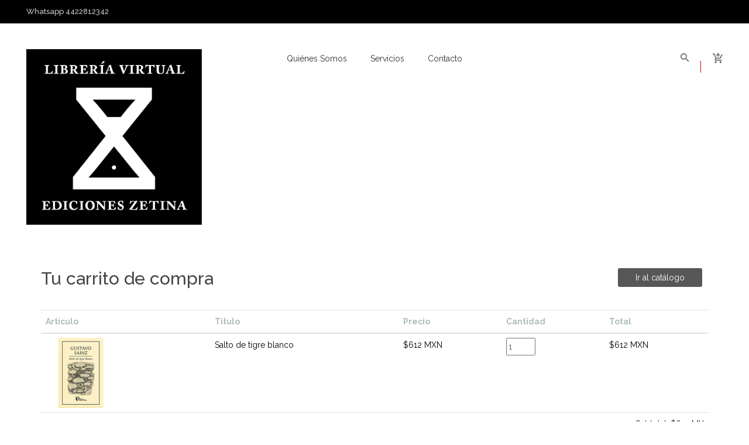

--- FILE ---
content_type: text/html; charset=UTF-8
request_url: https://libreriaedicioneszetina.librantida.com/?p=2&id=221
body_size: 3494
content:
<!doctype html>
<html class="no-js" lang="en">
<head>
	<meta charset="utf-8">
	<meta http-equiv="x-ua-compatible" content="ie=edge">
	<title>Libreria Ediciones Zetina</title>
	<meta name="description" content="">
	<meta name="viewport" content="width=device-width, initial-scale=1">

	<!-- Favicon 
	<link rel="shortcut icon" type="image/x-icon" href="img/icon/favicon.png">-->

	<!-- All CSS Files -->
	<!-- Bootstrap fremwork main css -->
	<link rel="stylesheet" href="css/bootstrap.min.css">
	<!-- Nivo-slider css -->
	<link rel="stylesheet" href="lib/css/nivo-slider.css">
	<!-- This core.css file contents all plugings css file. -->
	<link rel="stylesheet" href="css/core.css">
	<!-- Theme shortcodes/elements style -->
	<link rel="stylesheet" href="css/shortcode/shortcodes.css">
	<!-- Theme main style -->
	<link rel="stylesheet" href="style.css">
	<!-- Responsive css -->
	<link rel="stylesheet" href="css/responsive.css">
	<!-- User style -->
	<link rel="stylesheet" href="css/custom.css">

	<!-- Style customizer (Remove these two lines please) -->
	<link rel="stylesheet" href="css/style-customizer.css">
	<link href="#" data-style="styles" rel="stylesheet">

	<!-- Modernizr JS -->
	<script src="js/vendor/modernizr-2.8.3.min.js"></script>
</head>

<body class="wide-layout">
<!--[if lt IE 8]>
<p class="browserupgrade">You are using an <strong>outdated</strong> browser. Please <a href="http://browsehappy.com/">upgrade your browser</a> to improve your experience.</p>
<![endif]-->

<!-- Body main wrapper start -->
	<div class="wrapper">

		<!-- START HEADER AREA -->
		<header class="header-area header-wrapper">
			<!-- header-top-bar -->
			<div class="header-top-bar plr-185" style="background-color:Black;">
				<div class="container-fluid">
					<div class="row">
						<div class="col-lg-6 col-md-6 d-none d-md-block">
							<div class="call-us">
								<p class="mb-0 roboto">Whatsapp 4422812342</p>
							</div>
						</div>
					</div>
				</div>
			</div>
			<!-- header-middle-area -->
			<div id="sticky-header" class="header-middle-area plr-185">
				<div class="container-fluid">
					<div class="full-width-mega-dropdown">
						<div class="row">
							<!-- logo -->
							<div class="col-lg-2 col-md-4">
								<div class="logo">
									<a href="./">
										<img src="https://librantida.com/imagenes/logos/7_logo.jpg" alt="main logo" style="max-width:300px;">
									</a>
								</div>
							</div>
							<!-- primary-menu -->
							<div class="col-lg-8 d-none d-lg-block">
								<nav id="primary-menu">
									<ul class="main-menu text-center">
																												<li>
							<a href="https://libreriaedicioneszetina.librantida.com/?idp=9">Quiénes somos</a>
										</li>
																			<li>
							<a href="https://libreriaedicioneszetina.librantida.com/?idp=10">Servicios</a>
										</li>
																			<li>
							<a href="https://libreriaedicioneszetina.librantida.com/?idp=11">Contacto</a>
										</li>
									
																		</ul>
								</nav>
							</div>
							<!-- header-search & total-cart -->
							<div class="col-lg-2 col-md-8">
								<div class="search-top-cart  f-right">
									<!-- header-search -->
									<div class="header-search f-left">
										<div class="header-search-inner">
											<button class="search-toggle">
												<i class="zmdi zmdi-search"></i>
											</button>
											<form class="pb-5" method="post" action="./">
												<div class="top-search-box">
													<input type="text" placeholder="Busca aquí tu producto..." name="nav[busqueda]" value="">
													<button type="submit" name="bbuscador" value="1">
														<i class="zmdi zmdi-search"></i>
													</button>
												</div>
											</form>
										</div>
									</div>
									<!-- total-cart -->
									<div class="total-cart f-left">
										<div class="total-cart-in">
											<div class="cart-toggler">
												<a href="./?p=2">
													<span class="cart-quantity"></span><br>
													<span class="cart-icon">
														<i class="zmdi zmdi-shopping-cart-plus"></i>
													</span>
												</a>
											</div>
										</div>
									</div>
								</div>
							</div>
						</div>
					</div>
				</div>
			</div>
		</header>
		<!-- END HEADER AREA -->

		<!-- START MOBILE MENU AREA -->
		<div class="mobile-menu-area d-block d-lg-none section">
			<div class="container">
				<div class="row">
					<div class="col-lg-12">
						<div class="mobile-menu">
							<nav id="dropdown">
								<ul>
									<li>
										
									</li>
									<li>
										
									</li>
									<li>
										
									</li>
									<li>
										
									</li>
								</ul>
							</nav>
						</div>
					</div>
				</div>
			</div>
		</div>
		<!-- END MOBILE MENU AREA -->


<section id="page-content" class="page-wrapper section">
<form method="post" action="./">
      <div class="py-5">
        <div class="container">
          <h1>Tu carrito de compra <a class="button extra-small button-black float-right" href="./"><span>Ir al catálogo</span></a></h1>
          <div class="row py-5">
            <div class="col-sm-6 col-lg-12 table-responsive-sm">
              <table class="table">
                <thead>
                  <tr>
                    <th scope="col">Artículo</th>
                    <th scope="col">Titulo</th>
                    <th scope="col">Precio</th>
                    <th scope="col">Cantidad</th>
                    <th scope="col">Total</th>
                  </tr>
                </thead>
                <tbody>
                                    <tr>
                    <th scope="row">
                      <img src="https://librantida.com/imagenes/thumbnailsi/1/1/thumb_9786077640486.jpg" class="img-fluid" style="width:120px">
                    </th>
                    <td>
                      
                      <span style="color:black">Salto de tigre blanco</span>
                    </td>
                    <td style="color:black">$612 MXN</td>
                    <td>
                      
                        <input type="number" step="1" required pattern="[0-9]" title="Un numero" name="ids[221]" value="1" min="0" max="9" style="width:50px;">
                      
                    </td>
                    <td style="color:black">$612 MXN</td>
                  </tr>
                 
                  <tr>
                    <td colspan="5" class="text-right">
                      <span style="color:black">Subtotal:</span> <span style="color:black">$612 MX</span>
                      <p style="color:black">+ Envío (Pendiente de calcular)</p>
                      <div class="float-right">
                        
                        <button class="submit-btn-1 mt-30 btn-hover-1" type="submit" name="p" value="3"><b>Actualizar</b></button>
                        <button class="submit-btn-1 mt-30 btn-hover-1" type="submit" name="p" value="4"><b>Ir a pagar</b></button>
                      </div>
                    </td>
                  </tr>
                </tbody>
              </table>

            </div>
          </div>


        </div>
      </div>
</form>
</section>
<!-- START FOOTER AREA -->
<footer id="footer" class="footer-area section">
	<div class="footer-top">
		<div class="container-fluid">
			<div class="plr-185">
				<div class="footer-top-inner gray-bg">
					<div class="row">
					
						<div class="col-xl-4 col-md-5">
							<div class="single-footer footer-about">
								<div class="footer-logo">
									<img src="https://librantida.com/imagenes/logos/7_logo.jpg" alt="" style="max-width:300px;">
								</div>
								<div class="footer-brief">
									<p>Librería Virtual de Ediciones Zetina</p>
								</div>
							</div>
						</div>
						<div class="col-xl-4 col-md-3">
							<div class="single-footer">
								<h4 class="footer-title border-left">PÁGINAS</h4>
								<ul class="footer-menu">
																												<li><i class="zmdi zmdi-circle"></i><span>
							<a href="https://libreriaedicioneszetina.librantida.com/?idp=9">Quiénes somos</a>
										</span></li>
																			<li><i class="zmdi zmdi-circle"></i><span>
							<a href="https://libreriaedicioneszetina.librantida.com/?idp=10">Servicios</a>
										</span></li>
																			<li><i class="zmdi zmdi-circle"></i><span>
							<a href="https://libreriaedicioneszetina.librantida.com/?idp=11">Contacto</a>
										</span></li>
									
																	</ul>
							</div>
						</div>
						<div class="col-xl-4 col-md-3">
							<div class="single-footer">
								<h4 class="footer-title border-left">Redes Sociales</h4>
								<ul class="footer-social">
									<li>
										<a class="facebook" href="https://www.facebook.com/EdicionesZetina" title="Facebook" target="_blank"><i class="zmdi zmdi-facebook"></i></a>
									</li>									<li>
										<a class="twitter" href="https://twitter.com/EdicionesZetina" title="Twitter" target="_blank"><i class="zmdi zmdi-twitter"></i></a>
									</li>									<li>
										<a class="instagram" href="https://www.instagram.com/edicioneszetina/" title="Instagram" target="_blank"><i class="zmdi zmdi-instagram"></i></a>
									</li>																	</ul>
							</div>
						</div>
						
					</div>
				</div>
			</div>
		</div>
	</div>
	<div class="footer-bottom black-bg" style="background-color:Black;">
		<div class="container-fluid">
			<div class="plr-185">
				<div class="copyright">
					<div class="row">
						<div class="col-md-6">
							<div class="copyright-text">
								<p>&copy; Librantida 2020. Todos los derechos reservados.</p>
							</div>
						</div>
						<div class="col-md-6">
							<ul class="footer-payment text-right">
								<li>
									<img src="img/payment/1.jpg" alt="">
								</li>
								<li>
									<img src="img/payment/3.jpg" alt="">
								</li>
								<li>
									<img src="img/payment/4.jpg" alt="">
								</li>
							</ul>
						</div>
					</div>
				</div>
			</div>
		</div>
	</div>
</footer>


		<!-- END FOOTER AREA -->

		
	</div>
	<!-- Body main wrapper end -->


	<!-- Placed JS at the end of the document so the pages load faster -->

	<!-- jquery latest version -->
	<script src="js/vendor/jquery-3.1.1.min.js"></script>
	<!-- Popper js -->
	<script src="js/popper.min.js"></script>
	<!-- Bootstrap framework js -->
	<script src="js/bootstrap.min.js"></script>
	<!-- jquery.nivo.slider js -->
	<script src="lib/js/jquery.nivo.slider.js"></script>
	<!-- All js plugins included in this file. -->
	<script src="js/plugins.js"></script>
	<!-- Main js file that contents all jQuery plugins activation. -->
	<script src="js/main.js"></script>


<script src="https://www.paypal.com/sdk/js?client-id=AbeIGlb6i2JejufhFBN2Kyw0465EMxhCO6oGxfAmTnEm0yfFnT0FJMxfDucC3lB10peG6VEE4WLbT-ah&currency=MXN&commit=true">
</script>
<script>
  paypal.Buttons({
    createOrder: function(data, actions) {
      // This function sets up the details of the transaction, including the amount and line item details.
      return actions.order.create({
        purchase_units: [{
          amount: {
            value: ''
          }
        }]
      });
    },
    onApprove: function(data, actions) {
      // This function captures the funds from the transaction.
      return actions.order.capture().then(function(details) {
        // This function shows a transaction success message to your buyer.
        //alert('Transaction completed by ' + details.payer.name.given_name);
        window.location.href = "https://libreriaedicioneszetina.librantida.com/compra_finalizada_paypal.php?e=2&ids=7&orderID=" + data.orderID + "";
        //Redirect y mostrar la orden que ya pago..., ajustar nuestra DB
      });
    },
    onCancel: function (data) {
    	//alert('Transaction cancel ' + details.payer.name.given_name);
    	
  	}
  }).render('#paypal-button-container');
  //This function displays Smart Payment Buttons on your web page.
</script>

  </body>

</html>


--- FILE ---
content_type: text/html; charset=UTF-8
request_url: https://libreriaedicioneszetina.librantida.com/?p=2&id=221
body_size: 3494
content:
<!doctype html>
<html class="no-js" lang="en">
<head>
	<meta charset="utf-8">
	<meta http-equiv="x-ua-compatible" content="ie=edge">
	<title>Libreria Ediciones Zetina</title>
	<meta name="description" content="">
	<meta name="viewport" content="width=device-width, initial-scale=1">

	<!-- Favicon 
	<link rel="shortcut icon" type="image/x-icon" href="img/icon/favicon.png">-->

	<!-- All CSS Files -->
	<!-- Bootstrap fremwork main css -->
	<link rel="stylesheet" href="css/bootstrap.min.css">
	<!-- Nivo-slider css -->
	<link rel="stylesheet" href="lib/css/nivo-slider.css">
	<!-- This core.css file contents all plugings css file. -->
	<link rel="stylesheet" href="css/core.css">
	<!-- Theme shortcodes/elements style -->
	<link rel="stylesheet" href="css/shortcode/shortcodes.css">
	<!-- Theme main style -->
	<link rel="stylesheet" href="style.css">
	<!-- Responsive css -->
	<link rel="stylesheet" href="css/responsive.css">
	<!-- User style -->
	<link rel="stylesheet" href="css/custom.css">

	<!-- Style customizer (Remove these two lines please) -->
	<link rel="stylesheet" href="css/style-customizer.css">
	<link href="#" data-style="styles" rel="stylesheet">

	<!-- Modernizr JS -->
	<script src="js/vendor/modernizr-2.8.3.min.js"></script>
</head>

<body class="wide-layout">
<!--[if lt IE 8]>
<p class="browserupgrade">You are using an <strong>outdated</strong> browser. Please <a href="http://browsehappy.com/">upgrade your browser</a> to improve your experience.</p>
<![endif]-->

<!-- Body main wrapper start -->
	<div class="wrapper">

		<!-- START HEADER AREA -->
		<header class="header-area header-wrapper">
			<!-- header-top-bar -->
			<div class="header-top-bar plr-185" style="background-color:Black;">
				<div class="container-fluid">
					<div class="row">
						<div class="col-lg-6 col-md-6 d-none d-md-block">
							<div class="call-us">
								<p class="mb-0 roboto">Whatsapp 4422812342</p>
							</div>
						</div>
					</div>
				</div>
			</div>
			<!-- header-middle-area -->
			<div id="sticky-header" class="header-middle-area plr-185">
				<div class="container-fluid">
					<div class="full-width-mega-dropdown">
						<div class="row">
							<!-- logo -->
							<div class="col-lg-2 col-md-4">
								<div class="logo">
									<a href="./">
										<img src="https://librantida.com/imagenes/logos/7_logo.jpg" alt="main logo" style="max-width:300px;">
									</a>
								</div>
							</div>
							<!-- primary-menu -->
							<div class="col-lg-8 d-none d-lg-block">
								<nav id="primary-menu">
									<ul class="main-menu text-center">
																												<li>
							<a href="https://libreriaedicioneszetina.librantida.com/?idp=9">Quiénes somos</a>
										</li>
																			<li>
							<a href="https://libreriaedicioneszetina.librantida.com/?idp=10">Servicios</a>
										</li>
																			<li>
							<a href="https://libreriaedicioneszetina.librantida.com/?idp=11">Contacto</a>
										</li>
									
																		</ul>
								</nav>
							</div>
							<!-- header-search & total-cart -->
							<div class="col-lg-2 col-md-8">
								<div class="search-top-cart  f-right">
									<!-- header-search -->
									<div class="header-search f-left">
										<div class="header-search-inner">
											<button class="search-toggle">
												<i class="zmdi zmdi-search"></i>
											</button>
											<form class="pb-5" method="post" action="./">
												<div class="top-search-box">
													<input type="text" placeholder="Busca aquí tu producto..." name="nav[busqueda]" value="">
													<button type="submit" name="bbuscador" value="1">
														<i class="zmdi zmdi-search"></i>
													</button>
												</div>
											</form>
										</div>
									</div>
									<!-- total-cart -->
									<div class="total-cart f-left">
										<div class="total-cart-in">
											<div class="cart-toggler">
												<a href="./?p=2">
													<span class="cart-quantity"></span><br>
													<span class="cart-icon">
														<i class="zmdi zmdi-shopping-cart-plus"></i>
													</span>
												</a>
											</div>
										</div>
									</div>
								</div>
							</div>
						</div>
					</div>
				</div>
			</div>
		</header>
		<!-- END HEADER AREA -->

		<!-- START MOBILE MENU AREA -->
		<div class="mobile-menu-area d-block d-lg-none section">
			<div class="container">
				<div class="row">
					<div class="col-lg-12">
						<div class="mobile-menu">
							<nav id="dropdown">
								<ul>
									<li>
										
									</li>
									<li>
										
									</li>
									<li>
										
									</li>
									<li>
										
									</li>
								</ul>
							</nav>
						</div>
					</div>
				</div>
			</div>
		</div>
		<!-- END MOBILE MENU AREA -->


<section id="page-content" class="page-wrapper section">
<form method="post" action="./">
      <div class="py-5">
        <div class="container">
          <h1>Tu carrito de compra <a class="button extra-small button-black float-right" href="./"><span>Ir al catálogo</span></a></h1>
          <div class="row py-5">
            <div class="col-sm-6 col-lg-12 table-responsive-sm">
              <table class="table">
                <thead>
                  <tr>
                    <th scope="col">Artículo</th>
                    <th scope="col">Titulo</th>
                    <th scope="col">Precio</th>
                    <th scope="col">Cantidad</th>
                    <th scope="col">Total</th>
                  </tr>
                </thead>
                <tbody>
                                    <tr>
                    <th scope="row">
                      <img src="https://librantida.com/imagenes/thumbnailsi/1/1/thumb_9786077640486.jpg" class="img-fluid" style="width:120px">
                    </th>
                    <td>
                      
                      <span style="color:black">Salto de tigre blanco</span>
                    </td>
                    <td style="color:black">$612 MXN</td>
                    <td>
                      
                        <input type="number" step="1" required pattern="[0-9]" title="Un numero" name="ids[221]" value="1" min="0" max="9" style="width:50px;">
                      
                    </td>
                    <td style="color:black">$612 MXN</td>
                  </tr>
                 
                  <tr>
                    <td colspan="5" class="text-right">
                      <span style="color:black">Subtotal:</span> <span style="color:black">$612 MX</span>
                      <p style="color:black">+ Envío (Pendiente de calcular)</p>
                      <div class="float-right">
                        
                        <button class="submit-btn-1 mt-30 btn-hover-1" type="submit" name="p" value="3"><b>Actualizar</b></button>
                        <button class="submit-btn-1 mt-30 btn-hover-1" type="submit" name="p" value="4"><b>Ir a pagar</b></button>
                      </div>
                    </td>
                  </tr>
                </tbody>
              </table>

            </div>
          </div>


        </div>
      </div>
</form>
</section>
<!-- START FOOTER AREA -->
<footer id="footer" class="footer-area section">
	<div class="footer-top">
		<div class="container-fluid">
			<div class="plr-185">
				<div class="footer-top-inner gray-bg">
					<div class="row">
					
						<div class="col-xl-4 col-md-5">
							<div class="single-footer footer-about">
								<div class="footer-logo">
									<img src="https://librantida.com/imagenes/logos/7_logo.jpg" alt="" style="max-width:300px;">
								</div>
								<div class="footer-brief">
									<p>Librería Virtual de Ediciones Zetina</p>
								</div>
							</div>
						</div>
						<div class="col-xl-4 col-md-3">
							<div class="single-footer">
								<h4 class="footer-title border-left">PÁGINAS</h4>
								<ul class="footer-menu">
																												<li><i class="zmdi zmdi-circle"></i><span>
							<a href="https://libreriaedicioneszetina.librantida.com/?idp=9">Quiénes somos</a>
										</span></li>
																			<li><i class="zmdi zmdi-circle"></i><span>
							<a href="https://libreriaedicioneszetina.librantida.com/?idp=10">Servicios</a>
										</span></li>
																			<li><i class="zmdi zmdi-circle"></i><span>
							<a href="https://libreriaedicioneszetina.librantida.com/?idp=11">Contacto</a>
										</span></li>
									
																	</ul>
							</div>
						</div>
						<div class="col-xl-4 col-md-3">
							<div class="single-footer">
								<h4 class="footer-title border-left">Redes Sociales</h4>
								<ul class="footer-social">
									<li>
										<a class="facebook" href="https://www.facebook.com/EdicionesZetina" title="Facebook" target="_blank"><i class="zmdi zmdi-facebook"></i></a>
									</li>									<li>
										<a class="twitter" href="https://twitter.com/EdicionesZetina" title="Twitter" target="_blank"><i class="zmdi zmdi-twitter"></i></a>
									</li>									<li>
										<a class="instagram" href="https://www.instagram.com/edicioneszetina/" title="Instagram" target="_blank"><i class="zmdi zmdi-instagram"></i></a>
									</li>																	</ul>
							</div>
						</div>
						
					</div>
				</div>
			</div>
		</div>
	</div>
	<div class="footer-bottom black-bg" style="background-color:Black;">
		<div class="container-fluid">
			<div class="plr-185">
				<div class="copyright">
					<div class="row">
						<div class="col-md-6">
							<div class="copyright-text">
								<p>&copy; Librantida 2020. Todos los derechos reservados.</p>
							</div>
						</div>
						<div class="col-md-6">
							<ul class="footer-payment text-right">
								<li>
									<img src="img/payment/1.jpg" alt="">
								</li>
								<li>
									<img src="img/payment/3.jpg" alt="">
								</li>
								<li>
									<img src="img/payment/4.jpg" alt="">
								</li>
							</ul>
						</div>
					</div>
				</div>
			</div>
		</div>
	</div>
</footer>


		<!-- END FOOTER AREA -->

		
	</div>
	<!-- Body main wrapper end -->


	<!-- Placed JS at the end of the document so the pages load faster -->

	<!-- jquery latest version -->
	<script src="js/vendor/jquery-3.1.1.min.js"></script>
	<!-- Popper js -->
	<script src="js/popper.min.js"></script>
	<!-- Bootstrap framework js -->
	<script src="js/bootstrap.min.js"></script>
	<!-- jquery.nivo.slider js -->
	<script src="lib/js/jquery.nivo.slider.js"></script>
	<!-- All js plugins included in this file. -->
	<script src="js/plugins.js"></script>
	<!-- Main js file that contents all jQuery plugins activation. -->
	<script src="js/main.js"></script>


<script src="https://www.paypal.com/sdk/js?client-id=AbeIGlb6i2JejufhFBN2Kyw0465EMxhCO6oGxfAmTnEm0yfFnT0FJMxfDucC3lB10peG6VEE4WLbT-ah&currency=MXN&commit=true">
</script>
<script>
  paypal.Buttons({
    createOrder: function(data, actions) {
      // This function sets up the details of the transaction, including the amount and line item details.
      return actions.order.create({
        purchase_units: [{
          amount: {
            value: ''
          }
        }]
      });
    },
    onApprove: function(data, actions) {
      // This function captures the funds from the transaction.
      return actions.order.capture().then(function(details) {
        // This function shows a transaction success message to your buyer.
        //alert('Transaction completed by ' + details.payer.name.given_name);
        window.location.href = "https://libreriaedicioneszetina.librantida.com/compra_finalizada_paypal.php?e=2&ids=7&orderID=" + data.orderID + "";
        //Redirect y mostrar la orden que ya pago..., ajustar nuestra DB
      });
    },
    onCancel: function (data) {
    	//alert('Transaction cancel ' + details.payer.name.given_name);
    	
  	}
  }).render('#paypal-button-container');
  //This function displays Smart Payment Buttons on your web page.
</script>

  </body>

</html>


--- FILE ---
content_type: text/css
request_url: https://libreriaedicioneszetina.librantida.com/css/shortcode/footer.css
body_size: 1031
content:
/* -----------------------------------
  Template Name: Subas Ecommerce Responsive Bootstrap Template
  Description: This is html5 template
  Author: codecarnival
  Version: 1.0
  Design and Developed by: codecarnival

  NOTE: This is Footer style file. All footer related style included in this file.
--------------------------------------*/




.footer-top {}
.footer-top-inner {
  padding: 60px 100px;
}
.footer-about {
  padding-right: 70px;
}
.footer-logo {
  margin-bottom: 35px;
}
.footer-brief {
  margin-bottom: 33px;
}
.footer-social li {
  display: inline-block;
}
.footer-social li + li {
  margin-left: 10px;
} 
.footer-social li a {
  border: 1px solid rgb(153, 153, 153);
  border-radius: 50%;
  color: #999;
  display: block;
  height: 30px;
  text-align: center;
  width: 30px;
}
.footer-social li a i {
  line-height: 28px;
}
.footer-social li a:hover {
  border-color: transparent;
  color: #fff; 
}
.facebook:hover {
    background: #3B5998;
}
.google-plus:hover {
    background: #DD493D;
}
.twitter:hover {
    background: #1DA1F2;
}
.rss:hover {
    background: #F36F24;
}
.pinterest:hover {
  background: #cb2027 none repeat scroll 0 0;
}
.footer-title {
  font-weight: 700;
  margin: 10px 0 30px;
  text-transform: uppercase;
}
.footer-menu > li {
  display: block;
}
.footer-menu li a {
  color: #666666;
  display: inline-block;
  line-height: 30px;
}
.footer-menu li a i {
  color: #999999;
  font-size: 5px;
  margin-right: 10px;
  position: relative;
  top: -3px;
}
.footer-menu li a span {
  font-size: 13px;
  font-weight: 500;
}
.footer-menu li:hover a, .footer-menu li:hover a i {
  color: #ff7f00;
}
.border-left {
  position: relative;
  padding-left: 10px;
}
.border-left::before {
  background: #ff7f00 none repeat scroll 0 0;
  content: "";
  height: 12px;
  left: 0;
  margin-top: -6px;
  position: absolute;
  top: 50%;
  width: 2px;
}
.border-left {}
.border-left {}
/*footer-message*/
.footer-message input[type="text"] {
  box-shadow: none;
  margin-bottom: 10px;
}
.footer-message textarea {
  box-shadow: none;
}
/*copyright*/
.footer-bottom {}
.copyright {
  padding: 0 100px;
}
.copyright-text {
  padding: 14px 0;
}
.copyright-text p {
  line-height: 1;
  margin: 0;
}
.copyright-text p a {
  color: #999999;
}
.copyright-text p a:hover {
  color: #ff7f00;
}
.footer-payment {
  line-height: 1;
  padding: 12px 0;
}
.footer-payment li {
  display: inline-block;
  margin-left: 6px;
}
.footer-payment li a {
  display: block;
  line-height: 1;
}

/*================= footer-area-2 ==================*/
.footer-menu-2 {
  line-height: 1;
}
.footer-menu-2 li {
  display: inline-block;
  margin-right: 30px;
  position: relative;
}
.footer-menu-2 li::before {
  background: #ff7f00 none repeat scroll 0 0;
  content: "";
  height: 11px;
  left: 0;
  opacity: 0;
  position: absolute;
  top: 1px;
  transition: all 0.3s ease 0s;
  visibility: hidden;
  width: 2px;
}
.footer-menu-2 li:hover::before {
  opacity: 1;
  visibility: visible;
}
.footer-menu-2 li a {
  font-size: 14px;
  font-weight: 500;
  padding-left: 5px;
}

.footer-social-2 {
  padding: 6px 0;
}
.footer-social-2 li a {
  border: 0 none;
  border-radius: 0;
}